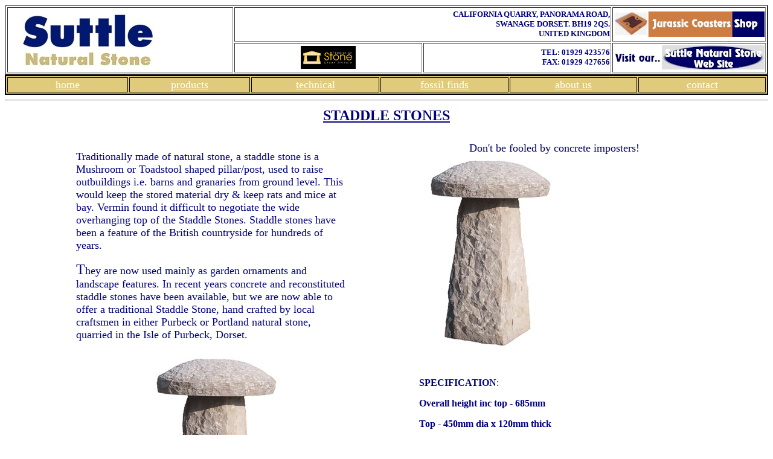

--- FILE ---
content_type: text/html
request_url: http://stone.uk.com/new/staddle.html
body_size: 2094
content:
<html>

<head>
<meta http-equiv="Content-Type"
content="text/html; charset=iso-8859-1">
<meta name="GENERATOR" content="Microsoft FrontPage Express 2.0">
<title>Staddle Stones</title>
</head>

<body bgcolor="#FFFFFF">

<table border="2" width="100%">
    <tr>
        <td rowspan="2" width="30%"><!--webbot bot="HTMLMarkup"
        startspan --><meta name="description" content="Staddle stones from the Isle of Purbeck">
<meta name="keywords" content="Purbeck, staddle stones, mushroom, plinth">
<meta name="robots" content="All">
<meta name="revisit-after" content="28">
<meta name="clasification" content="Business">
<meta name="distribution" content="Global">
<meta name="author" content="Nick Crocker, J Suttle Swanage Quarries"><!--webbot bot="HTMLMarkup" endspan --><img
        src="logos/Suttle%20Natural%20Stone[2lines].jpg"
        width="262" height="104"></td>
        <td colspan="2" width="50%"><p align="right"><font
        color="#000080" size="2"><strong>CALIFORNIA QUARRY,
        PANORAMA ROAD, <br>
        SWANAGE DORSET. BH19 2QS. <br>
        UNITED KINGDOM</strong></font></p>
        </td>
        <td width="20%"><a
        href="http://www.stone.uk.com/coasters/index.html"><img
        src="logos/jur_coast_shop_link.jpg" border="0"
        width="250" height="42"></a></td>
    </tr>
    <tr>
        <td align="center" width="25%"><p align="center"><a
        href="http://www.stone-federationgb.org.uk/"><img
        src="logos/stone_fed_logo.gif"
        alt="&quot;Click here to go to the Stone Federation of Great Britain website&quot;"
        border="0" width="91" height="38"></a></p>
        </td>
        <td width="25%"><p align="right"><font color="#000080"
        size="2"><strong>TEL: 01929 423576<br>
        FAX: 01929 427656</strong></font></p>
        </td>
        <td width="20%"><a href="http://www.stone.uk.com/"><img
        src="logos/visit_SNSlink.jpg" border="0" width="250"
        height="40"></a></td>
    </tr>
</table>
<div align="left">

<table border="2" width="100%" bgcolor="#DFCB7B"
bordercolor="#000000">
    <tr>
        <td align="center" width="16%" bgcolor="#DFCB7B"
        bordercolor="#000000"><a href="http://www.stone.uk.com"><font
        color="#FFFFFF" size="4">home</font></a></td>
        <td align="center" width="16%"><a href="products.html"><font
        color="#FFFFFF" size="4">products</font></a></td>
        <td align="center" width="17%"><a href="technical.html"><font
        color="#FFFFFF" size="4">technical</font></a></td>
        <td align="center" width="17%"><a href="fossil.html"><font
        color="#FFFFFF" size="4">fossil finds</font></a></td>
        <td align="center" width="17%"><a href="about-us.html"><font
        color="#FFFFFF" size="4">about us</font></a></td>
        <td align="center" width="17%"><a
        href="mailto:nick@purbeckstone.com"><font color="#FFFFFF"
        size="4">contact</font></a></td>
    </tr>
</table>
</div>

<hr align="left">
<div align="left">

<table border="0" width="100%">
    <tr>
        <td width="100%"><p align="center"><font color="#000080"
        size="5"><strong><u>STADDLE STONES</u></strong></font></p>
        </td>
    </tr>
</table>
</div><div align="left">

<table border="0" width="90%">
    <tr>
        <td width="100%">&nbsp;</td>
    </tr>
</table>
</div>

<table border="0" width="90%">
    <tr>
        <td width="10%">&nbsp;</td>
        <td width="40%"><font color="#000080" size="4">Traditionally
        made of natural stone, a staddle stone is a Mushroom or
        Toadstool shaped pillar/post, used to raise outbuildings
        i.e. barns and granaries from ground level. This would
        keep the stored material dry &amp; keep rats and mice at
        bay. Vermin found it difficult to negotiate the wide
        overhanging top of the Staddle Stones. Staddle stones
        have been a feature of the British countryside for
        hundreds of years.</font><p><font color="#000080"
        size="5">T</font><font color="#000080" size="4">hey are
        now used mainly as garden ornaments and landscape
        features. In recent years concrete and reconstituted
        staddle stones have been available, but we are now able
        to offer a traditional Staddle Stone, hand crafted by
        local craftsmen in either Purbeck or Portland natural
        stone, quarried in the Isle of Purbeck, Dorset.</font></p>
        </td>
        <td width="10%">&nbsp;</td>
        <td width="40%"><p align="center"><font color="#000066"
        size="4">Don't be fooled by concrete imposters! </font><img
        src="pics/staddle.jpg"
        alt="&quot;Purbeck Staddle Stone&quot;" align="left"
        hspace="0" width="222" height="324"></p>
        </td>
    </tr>
    <tr>
        <td width="10%">&nbsp;</td>
        <td width="40%"><p align="center"><img
        src="pics/staddle.jpg"
        alt="&quot;Purbeck Staddle Stone&quot;" width="222"
        height="324"></p>
        </td>
        <td width="10%">&nbsp;</td>
        <td width="40%"><font color="#000080"><strong>SPECIFICATION</strong>:</font><p><font
        color="#000080"><strong>Overall height inc top - 685mm</strong></font></p>
        <p><font color="#000080"><strong>Top - 450mm dia x 120mm
        thick</strong></font></p>
        <p><font color="#000080"><strong>Base - 565mm high x
        260mm x 260mm base, 160mm x 160mm at top</strong></font></p>
        <p><font color="#000080"><strong>Base &amp; top pre
        drilled </strong></font></p>
        <p><font color="#000080"><strong>Cost - £449 each inc
        vat &amp; delivery to Uk mainland<br>
        Pair £798 inc vat &amp; delivery to Uk mainland and
        £398 each for 3 and more. </strong></font></p>
        </td>
    </tr>
</table>

<hr align="left" width="90%">
<div align="left">

<table border="0" width="90%">
    <tr>
        <td width="100%"><p align="center"><a
        href="http://www.stone.uk.com"><font color="#000080"
        size="4"><strong>home</strong></font></a></p>
        </td>
    </tr>
</table>
</div>
</body>
</html>
